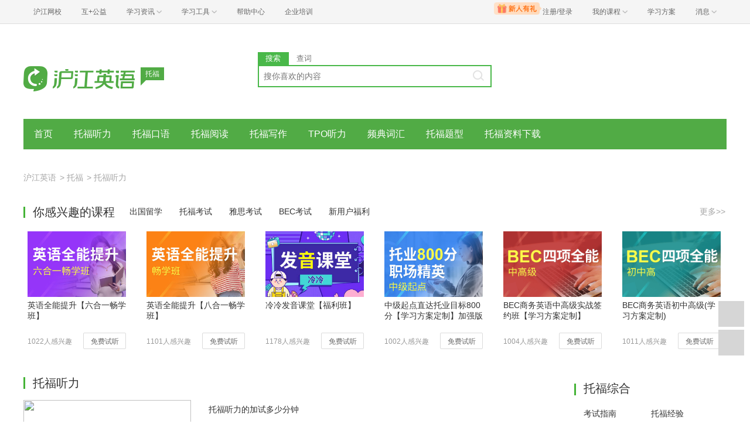

--- FILE ---
content_type: text/html; charset=utf-8
request_url: https://www.hjenglish.com/tuofu/listening_9/
body_size: 6926
content:
<!DOCTYPE html>
<html lang="zh">
    <head>
        <meta charset="utf-8">
        <meta http-equiv="X-Ua-Compatible" content="IE=edge" />
        <meta name="renderer" content="webkit">
        <link rel="stylesheet" href="//res.hjfile.cn/lib/hui/footer/0.5.2/footer.css">
        <link rel="stylesheet" href="//res.hjfile.cn/pt/tiny/css/tiny-static.css">
        
        <link rel="stylesheet" href="//res.hjfile.cn/pt/en/app/release/tiny.e8f09972.css">
        
        <!--[if lt IE 9]>
        <script type="text/javascript">window.location.href = '//www.hujiang.com/browserupgrade';</script>
        <![endif]-->
        <script type="text/javascript">
          window._gentian = {
            start_time: +new Date,
            project: '1000',
            business: '1000',
            request_id: '26509b50b200436c8a274859994febb7'
          }
          window.specialSiteData = {
            lang: 'en',
            pageType: 'list',
            contentId: '',
            alias: 'tuofu'
          }
        </script>
        <script type="text/javascript">!function(e){function r(n){if(o[n])return o[n].exports;var i=o[n]={exports:{},id:n,loaded:!1};return e[n].call(i.exports,i,i.exports,r),i.loaded=!0,i.exports}var o={};return r.m=e,r.c=o,r.p="",r(0)}([function(e,r){!function(e){function r(e){var r,o,n=encodeURIComponent,i=[];for(r in e)o=e[r],Object(o)!==o&&i.push(r+"="+n(void 0==o||null==o?"":o));return i.join("&")}function o(e){var o=s+r(e);setTimeout(function(){var e=new Image(1,1);e.src=o,o=null},0)}var n=e,i=n.document,t=n._gentian,a="";a=/qa|local|dev/.test(i.domain)?"//qagentian-frd.hjapi.com":/yz/.test(i.domain)?"//yzgentian-frd.hjapi.com":"//gentian-frd.hjapi.com";var s=a+"/gentian_error.gif?";e.onerror=function(){var e=arguments[0],r=arguments[1],n=arguments[2],i=arguments[3],a=e.toLowerCase(),s="script error",u={};u=a.indexOf(s)>-1?{message:"Script Error: See Browser Console for Detail",page_url:location.href||"",project:t.project||"",business:t.business||"",request_id:t.request_id||"",page_id:t.page_id||0}:{message:e||"Script Error: See Browser Console for Detail",url:r||"",line:n||"",column:i||"",page_url:location.href||"",project:t.project||"",business:t.business||"",request_id:t.request_id||"",page_id:t.page_id||0},o(u)}}(window)}]);</script>
        
        
<title>托福听力_托福听力技巧_托福听力MP3下载_沪江英语</title>
<meta name="Description" content=""/>
<meta name="Keywords" content=""/>
<meta name='mobile-agent' content='format=html5;url=https://m.hujiang.com/en_tuofu/listening' />
<link rel="alternate" type="application/vnd.wap.xhtml+xml" media="handheld" href="https://m.hujiang.com/en_tuofu/listening/" />

    </head>

    <body><link href="//res.hjfile.cn/class/header/header.last.css?v=491370" rel="stylesheet" type="text/css" />

<div class="hjc-header">
    <div class="hjc-hd-container">
        <div class="head-container">
            <div class="hjc-hd-left">
                <ul class="head-ul">
                    <li class="hu-li">
                        <a target="_blank" href="//class.hujiang.com/?ch_source=10018032&utr=10018032,38420,788265,27216">
                            <span>沪江网校</span>
                        </a>
                    </li>
                    <li class="hu-li">
                        <a target="_blank" href="http://www.hujia.org/?ch_source=10018032&utr=10018032,38420,788265,27216" rel="nofollow">
                            <span>互+公益</span>
                        </a>
                    </li>
                    <li class="hu-li needborder">
                        <a href="javascript:;">
                            <span>学习资讯</span>
                            <span class="h-icon"></span>
                        </a>
                        <div class="learn-info">
                            <div class="learn-content">
                                <div class="home-con">
                                    <div class="hc-ul">
                                        <div class="hc-li">
                                            <a target="_blank" href="//www.hjenglish.com/?ch_source=10018032&utr=10018032,38420,788265,27216">
                                                <p class="site-pic site-pic-en"></p>
                                                <span>沪江英语</span>
                                            </a>
                                        </div>
                                        <div class="hc-li">
                                            <a target="_blank" href="//jp.hujiang.com/?ch_source=10018032&utr=10018032,38420,788265,27216">
                                                <p class="site-pic site-pic-jp"></p>
                                                <span>沪江日语</span>
                                            </a>
                                        </div>
                                        <div class="hc-li">
                                            <a target="_blank" href="//kr.hujiang.com/?ch_source=10018032&utr=10018032,38420,788265,27216">
                                                <p class="site-pic site-pic-kr"></p>
                                                <span>沪江韩语</span>
                                            </a>
                                        </div>
                                        <div class="hc-li">
                                            <a target="_blank" href="//fr.hujiang.com/?ch_source=10018032&utr=10018032,38420,788265,27216">
                                                <p class="site-pic site-pic-fr"></p>
                                                <span>沪江法语</span>
                                            </a>
                                        </div>
                                        <div class="hc-li">
                                            <a target="_blank" href="//de.hujiang.com/?ch_source=10018032&utr=10018032,38420,788265,27216">
                                                <p class="site-pic site-pic-de"></p>
                                                <span>沪江德语</span>
                                            </a>
                                        </div>
                                        <div class="hc-li">
                                            <a target="_blank" href="//es.hujiang.com/?ch_source=10018032&utr=10018032,38420,788265,27216">
                                                <p class="site-pic site-pic-xi"></p>
                                                <span>沪江西语</span>
                                            </a>
                                        </div>
                                    </div>
                                </div>
                                <div class="line"></div>
                                <div class="bottom-con">
                                    <div class="bc-ul">
                                        <a target="_blank" href="//kaoyan.hjenglish.com/?ch_source=10018032&utr=10018032,38420,788265,27216" class="class-item"><span>沪江考研</span></a>
                                        <a target="_blank" href="//th.hujiang.com/?ch_source=10018032&utr=10018032,38420,788265,27216" class="class-item"><span>沪江泰语</span></a>
                                        <a target="_blank" href="//ru.hujiang.com/?ch_source=10018032&utr=10018032,38420,788265,27216" class="class-item"><span>沪江俄语</span></a>
                                        <a target="_blank" href="//it.hujiang.com/?ch_source=10018032&utr=10018032,38420,788265,27216" class="class-item"><span>沪江意语</span></a>
                                        <a target="_blank" href="//xyz.hujiang.com/?ch_source=10018032&utr=10018032,38420,788265,27216" class="class-item"><span>沪江小语种</span></a>
                                    </div>
                                </div>
                            </div>
                        </div>
                    </li>
                    <li class="hu-li needborder">
                        <a href="javascript:;">
                            <span>学习工具</span>
                            <span class="h-icon"></span>
                        </a>
                        <div class="learn-utils">
                            <ul class="learn-tools">
                                <li><a target="_blank" href="//www.hujiang.com/app/?ch_campaign=tool12945&ch_source=itool_kxcc_0_xmdbtt#hjclass" class="hjclass" rel="nofollow">沪江网校</a></li>
                                <li><a target="_blank" href="//www.hujiang.com/app/?ch_campaign=tool12945&ch_source=itool_kxcc_0_xmdbtt#cichang" class="kaixin" rel="nofollow">开心词场</a></li>
                                <li><a target="_blank" href="//www.hujiang.com/app/?ch_campaign=tool12945&ch_source=itool_kxcc_0_xmdbtt#hjdict" class="xiaodi" rel="nofollow">小D词典</a></li>
                                <li><a target="_blank" href="//www.hujiang.com/app/?ch_campaign=tool12945&ch_source=itool_kxcc_0_xmdbtt#hjtlk" class="tingli" rel="nofollow">听力酷</a></li>
                                <li><a target="_blank" href="//tiku.hujiang.com/" class="hjtiku" rel="nofollow">沪江题库</a></li>
                            </ul>
                        </div>
                    </li>
<li class="hu-li"><a href="https://class.hujiang.com/help" target="_blank" rel="nofollow">帮助中心</a></li>
<li class="hu-li"><a href="https://elearning.hjclass.com/index" target="_blank" rel="nofollow">企业培训</a></li>
                </ul>
            </div>
            <div class="hjc-hd-right">
                <div class="right-con">
                    <ul class="head-ul">
                        <li class="hu-li" style="position: relative;" id="hjLogin">
                            <a class="personalcenter" href="javascript:;">
                                <div class="newgift"></div>
                                <span class="username">注册/登录</span>
                                <span class="h-icon hide"></span>
                            </a>
                            <div class="red-point"></div>
                            <div class="login-operate">
                    
                            </div>
                        </li>
                        <li class="hu-li needborder">
                            <a target="_blank" href="//class.hujiang.com/home/new" rel="nofollow">
                                <span>我的课程</span>
                                <span class="h-icon"></span>
                            </a>
                            <div class="my-class">
                                <div class="class-list">
                                    <a class="baoban" target="_blank" href="//class.hujiang.com/category">您还没有参加班级！马上报班</a>
                                </div>
                            </div>
                        </li>
                        <li class="hu-li">
                            <a target="_blank" href="//plan.hujiang.com/my/solutions" rel="nofollow">
                                <span>学习方案</span>
                            </a>
                        </li>
                        <!--li class="hu-li">
                            <a target="_blank" href="//class.hujiang.com/ec/vip" rel="nofollow">
                                <span>VIP会员</span>
                            </a>
                        </li-->
                        <li class="hu-li headnews needborder">
                            <a href="javascript:;">
                                <span>消息</span>
                                <span class="h-icon"></span>
                            </a>
                            <div class="red-point"></div>
                            <div class="my-message">
                                <div class="message-list">
                                    <a class="mes-tip" style="width:120px;" href="javascript:;">查看消息，请先登录哦</a>
                                </div>
                            </div>
                        </li>
                    </ul>
                </div>
            </div>
        </div>
    </div>
</div>
<script src="//res.hjfile.cn/class/header/header.last.js?v=491370" async="async"></script><input type="hidden" value="" id="currentenv" />
        
                
        <div class="layout">
            <!--头部（logo+search）-->
            <div class="row">
                <div class="module-header layout">
    <div class="row">
      <div class="col header-logo header-block">
        <a href="/" target="_blank" title="沪江">
          <img data-src="//n1image.hjfile.cn/res7/2017/10/31/460a1b5610f613a6ce78169d138287a0.png" alt="沪江英语" style="height: 90px;width: 250px">
        </a>
        <div class="sp-logo-info">托福</div>
      </div>
      <!--搜索模块-->
      <div class="col header-block col-search module-search" id="moduleSearch">
        <div class="search-tabs clearfix">
          <a class="search-tabs-item active" href="javascript:;" data-type="search"><span>搜索</span></a>
          <a class="search-tabs-item" href="//dict.hjenglish.com/en/" target="_blank" title="查词"><span>查词</span></a>
        </div>
        <div class="search-input">
          <input class="search-input-text" type="text" placeholder="搜你喜欢的内容">
          <div class="search-input-keywords clearfix">
            
          </div>
          <a class="search-input-btn" href="javascript:;" title=""></a>
        </div>
        <div class="search-danger"><span class="icon">⃠</span> 请输入要查询的内容</div>
      </div>
    </div>
   
</div>

            </div>
            <!--导航-->
            <div class="pane pane-large row">
                <div class="sp-nav-module">
    <ul class="sp-nav-main">
        <li>
            <a href="/tuofu/" title="">首页</a>
        </li>
        
        <li>
            <a href="/tuofu/listening/" title="托福听力">托福听力</a>
        </li>
        
        <li>
            <a href="/tuofu/speaking/" title="托福口语">托福口语</a>
        </li>
        
        <li>
            <a href="/tuofu/reading/" title="托福阅读">托福阅读</a>
        </li>
        
        <li>
            <a href="/tuofu/writing/" title="托福写作">托福写作</a>
        </li>
        
        <li>
            <a href="/tuofu/tpotingli/" title="TPO听力">TPO听力</a>
        </li>
        
        <li>
            <a href="/tuofu/pindian/" title="频典词汇">频典词汇</a>
        </li>
        
        <li>
            <a href="/tuofu/tixingxiangjie/" title="托福题型">托福题型</a>
        </li>
        
        <li>
            <a href="/tuofu/tfzlxz/" title="托福资料下载">托福资料下载</a>
        </li>
        
    </ul>
    <div class="sp-nav-pull">
        <ul class="clearfix">
            
        </ul>
    </div>
</div>
            </div>
            <!--导航自定义url-->
            
            
<!--面包屑-->
<div class="pane pane-large row">
    <div class="sp-breadcrumb-module">
    
    
        
            
            <a href="/">沪江英语</a>
            
        
    
    
        
        <span>
            >
        </span>
        
            
            <a href="/tuofu/">托福</a>
            
        
    
    
        
        <span>
            >
        </span>
        
            
            <span>托福听力</span>
            
        
    
</div>
</div>
<!--考试占位符-->
<div id="spExamDom" class="pane pane-large row"></div>
<!--网校课程-->

<div class="pane pane-large row" id="spCourse"></div>

<!--文章分页-->
<div class="pane pane-large row clearfix">
    <div class="left-content left">
        <!--自定义html-->
        
        <div class="sp-head-title sp-split-bottom">
            
            托福听力
            
            
        </div>
        
            <div class="pane">
                
                
<div class="sp-article-module clearfix">
    <a class="sp-img-content" href="/tuofu/p1406862/" target="_blank">
        
            <img data-src="//i2.w.hjfile.cn/doc/201501/d35ad97f-1004-4f1e-a465-afdc4d7ab62f_00.jpg"/>
        
        <div class="sp-img-info">
            托福听力怎么训练
        </div>
    </a>
    <ul class="sp-article-list">
        
        
        
        
        <li>
            <a href="/tuofu/p1406863/" target="_blank">托福听力的加试多少分钟</a>
        </li>
        
        
        
        <li>
            <a href="/tuofu/p1406864/" target="_blank">托福听力加试的评分方法</a>
        </li>
        
        
        
        <li>
            <a href="/tuofu/p1406463/" target="_blank">托福听力考试的总分是多少</a>
        </li>
        
        
        
        <li>
            <a href="/tuofu/p1406628/" target="_blank">托福听力该怎么去复习</a>
        </li>
        
        
        
        <li>
            <a href="/tuofu/p1406284/" target="_blank">托福听力高分技巧</a>
        </li>
        
        
        
        <li>
            <a href="/tuofu/p1406621/" target="_blank">托福听力必备高分技巧</a>
        </li>
        
        
    </ul>
</div>

            </div>
        
            <div class="pane">
                
                
<div class="sp-article-module clearfix">
    <a class="sp-img-content" href="/tuofu/p1406616/" target="_blank">
        
            <img data-src="//i2.w.hjfile.cn/doc/201501/d35ad97f-1004-4f1e-a465-afdc4d7ab62f_01.jpg"/>
        
        <div class="sp-img-info">
            托福听力加试详细介绍
        </div>
    </a>
    <ul class="sp-article-list">
        
        
        
        
        <li>
            <a href="/tuofu/p1406462/" target="_blank">托福听力考试拿高分难不难</a>
        </li>
        
        
        
        <li>
            <a href="/tuofu/p1406577/" target="_blank">托福听力听不懂都有哪些原因</a>
        </li>
        
        
        
        <li>
            <a href="/tuofu/p1406625/" target="_blank">托福听力考试八大题型答题技巧</a>
        </li>
        
        
        
        <li>
            <a href="/tuofu/p1406623/" target="_blank">托福听力八个做题小技巧</a>
        </li>
        
        
        
        <li>
            <a href="/tuofu/p1406454/" target="_blank">托福听力高分技巧</a>
        </li>
        
        
        
        <li>
            <a href="/tuofu/p1406283/" target="_blank">托福听力考试怎么拿高分</a>
        </li>
        
        
    </ul>
</div>

            </div>
        
            <div class="pane">
                
                
<div class="sp-article-module clearfix">
    <a class="sp-img-content" href="/tuofu/p1406124/" target="_blank">
        
            <img data-src="//i2.w.hjfile.cn/doc/201501/d35ad97f-1004-4f1e-a465-afdc4d7ab62f_02.jpg"/>
        
        <div class="sp-img-info">
            托福听力的提高方法分享
        </div>
    </a>
    <ul class="sp-article-list">
        
        
        
        
        <li>
            <a href="/tuofu/p1406125/" target="_blank">如何练习托福听力</a>
        </li>
        
        
        
        <li>
            <a href="/tuofu/p1405820/" target="_blank">雅思和托福听力区别分享</a>
        </li>
        
        
        
        <li>
            <a href="/tuofu/p1405852/" target="_blank">如何备考托福听力</a>
        </li>
        
        
        
        <li>
            <a href="/tuofu/p1405561/" target="_blank">托福听力长对话常考场景</a>
        </li>
        
        
        
        <li>
            <a href="/tuofu/p1405435/" target="_blank">托福听力考试部分题型</a>
        </li>
        
        
        
        <li>
            <a href="/tuofu/p1405430/" target="_blank">托福听力备考复习技巧</a>
        </li>
        
        
    </ul>
</div>

            </div>
        
            <div class="pane">
                
                
<div class="sp-article-module clearfix">
    <a class="sp-img-content" href="/tuofu/p1405425/" target="_blank">
        
            <img data-src="//i2.w.hjfile.cn/doc/201501/d35ad97f-1004-4f1e-a465-afdc4d7ab62f_03.jpg"/>
        
        <div class="sp-img-info">
            托福听力备考有哪些技巧
        </div>
    </a>
    <ul class="sp-article-list">
        
        
        
        
        <li>
            <a href="/tuofu/p1405354/" target="_blank">托福听力单词的记忆方法</a>
        </li>
        
        
        
        <li>
            <a href="/tuofu/p1405296/" target="_blank">托福听力满分是多少</a>
        </li>
        
        
        
        <li>
            <a href="/tuofu/p1405290/" target="_blank">托福听力用什么素材</a>
        </li>
        
        
        
        <li>
            <a href="/tuofu/p1405333/" target="_blank">托福听力考试要注意什么</a>
        </li>
        
        
        
        <li>
            <a href="/tuofu/p1405330/" target="_blank">托福听力如何学习好</a>
        </li>
        
        
        
        <li>
            <a href="/tuofu/p1405295/" target="_blank">如何才能在托福听力中取得满分</a>
        </li>
        
        
    </ul>
</div>

            </div>
        
        <div class="sp-paging-content">
            <div class="sp-m-pagination">
                <ul class="paginations clearfix">
                    <li><a href="/tuofu/listening_8" class="l-prev"><span>&laquo;</span></a></li><li class=""><a data-index="5" href="/tuofu/listening_5/">5</a></li><li class=""><a data-index="6" href="/tuofu/listening_6/">6</a></li><li class=""><a data-index="7" href="/tuofu/listening_7/">7</a></li><li class=""><a data-index="8" href="/tuofu/listening_8/">8</a></li><li class="active"><a data-index="9" href="/tuofu/listening_9/">9</a></li><li class=""><a data-index="10" href="/tuofu/listening_10/">10</a></li><li class=""><a data-index="11" href="/tuofu/listening_11/">11</a></li><li class=""><a data-index="12" href="/tuofu/listening_12/">12</a></li><li class=""><a data-index="13" href="/tuofu/listening_13/">13</a></li><li><a href="/tuofu/listening_10" class="l-next"><span>&raquo;</span></a></li>
                </ul>
            </div>
        </div>
    </div>
    <div class="right-content left">
        <!--右侧自定义-->
        
        <div class="pane sp-right-html">
            <div class='side_box'> <h4 class='side_title'>托福综合</h4> <div class='cc_box'><div class='cc_content cc_sidebar2 txt_left txt_indent12'>  <a title=考试指南 href='/liuxue/rumen/#toefl_block' class='cm'>考试指南</a>  <a title=托福经验 href='/tuofu/tuofujingyan/' class='cm'>托福经验</a>  <a title=托福词汇 href='/tuofu/tuofucihui/' class='cm'>托福词汇</a>  <a title=托福范文 href='/tuofu/tuofufanwen/' class='cm'>托福范文</a>  <a title=托福资讯 href='/tuofu/tuofuzixun/' class='cm'>托福资讯</a><div class='clear'></div></div></div></div><div class='side_box'> <h4 class='side_title'>托福口语</h4> <div class='cc_box'><div class='cc_content cc_sidebar2 txt_left txt_indent12'>  <a title=高阶口语 href='/tuofu/gaojietuofukouyu/' class='cm'>高阶口语</a>  <a title=中阶口语 href='/tuofu/zhongjietuofukouyu/' class='cm'>中阶口语</a>  <a title=初阶口语 href='/tuofu/chutuofukouyu/' class='cm'>初阶口语</a><div class='clear'></div></div></div></div><div class='side_box'> <h4 class='side_title'>托福听力</h4> <div class='cc_box'><div class='cc_content cc_sidebar2 txt_left txt_indent12'>  <a title=中阶听力 href='/tuofu/zhongjietuofutingli/' class='cm'>中阶听力</a>  <a title=高阶听力 href='/tuofu/gaojietuofutingli/' class='cm'>高阶听力</a>  <a title=TPO听力 href='/tuofu/tpotingli/' class='cm'>TPO听力</a>  <a title=初阶听力 href='/tuofu/chujietuofutingli/' class='cm'>初阶听力</a><div class='clear'></div></div></div></div><div class='side_box'> <h4 class='side_title'>托福写作</h4> <div class='cc_box'><div class='cc_content cc_sidebar2 txt_left txt_indent12'>  <a title=写作范文 href='/tuofu/tuofufanwen/' class='cm'>写作范文</a>  <a title=初阶写作 href='/tuofu/chujietuofuxiezuo/' class='cm'>初阶写作</a>  <a title=中阶写作 href='/tuofu/chujietuofuxiezuo/' class='cm'>中阶写作</a>  <a title=高阶写作 href='/tuofu/gaojietuofuxiezuo/' class='cm'>高阶写作</a><div class='clear'></div></div></div></div><div class='side_box'> <h4 class='side_title'>托福阅读</h4> <div class='cc_box'><div class='cc_content cc_sidebar2 txt_left txt_indent12'>  <a title=高阶阅读 href='/tuofu/gaojietuofuyuedu/' class='cm'>高阶阅读</a>  <a title=中阶阅读 href='/tuofu/zhongjietuofuyuedu/' class='cm'>中阶阅读</a>  <a title=初阶阅读 href='/tuofu/chujietufuyuedu/' class='cm'>初阶阅读</a><div class='clear'></div></div></div></div>
        </div>
        
        <!--右侧排行榜多个-->
        
        <div class="pane">
            
            
<div class="sp-rank-module">
    <div class="sp-head-title sp-split-bottom">
        托福口语
    </div>
    <ul class="sp-rank-content">
        
    </ul>
</div>

        </div>
        
    </div>
</div>


        </div>
        
<script>
</script>

        <!--底部广告-->
        <div id="bottomBar"></div>
        <!--首屏广告-->
        
        <div id="regModule"></div>
        
        <!--底部版权信息-->
        <div id="footer-ft"></div>
        <script src="//res.hjfile.cn/js/lib/jq/1.8.3/jquery.min.js"></script>
        <script src='//pass.hujiang.com/static/js/biz/hjpassport-async.js'></script>
        <script src="//res.hjfile.cn/lib/hui/footer/0.5.2/footer.js"></script>
        <script src="//res.hjfile.cn/co/gentian/gentian.1.0.3.min.js"></script>
        
        <script src="//trackcommon.hujiang.com/analytics/site/hjenglish.js"></script>
        
        <script src="//res.hjfile.cn/pt/vendor/jquery/plugin/jquery.bxslider.min.js"></script>
        
<script type="text/template" id="spCourseTemp">
    
    <div class="sp-course-module">
    <div class="sp-course-head">
        <div class="sp-head-title">
        你感兴趣的课程
        </div>
        <div class="sp-course-link">
            
            
            <a target="_blank" href="https://class.hujiang.com/category/86/?ch_source=ipo_seo_0_2016wjtjkc&amp;editorid=fa8a55b4">出国留学</a>
            
            
            
            <a target="_blank" href="https://class.hujiang.com/category/88/?ch_source=ipo_seo_0_2016wjtjkc&amp;editorid=fa8a55b4">托福考试</a>
            
            
            
            <a target="_blank" href="https://class.hujiang.com/category/87/?ch_source=ipo_seo_0_2016wjtjkc&amp;editorid=fa8a55b4">雅思考试</a>
            
            
            
            <a target="_blank" href="http://class.hujiang.com/category/12358437290/?ch_source=ipo_seo_0_2016wjtjkc&amp;editorid=fa8a55b4">BEC考试</a>
            
            
            
            <a target="_blank" href="https://class.hujiang.com/classtopic/detail/92441?ch_campaign=cls1465/?ch_source=ipo_seo_0_2016wjtjkc&amp;editorid=fa8a55b4">新用户福利</a>
            
            
        </div>
        <a class="sp-more" target="_blank" href="//class.hujiang.com/?ch_source=ipo_seo_0_2016wjtjkc&amp;editorid=fa8a55b4">
            更多>>
        </a>
    </div>
    <div class="sp-course-body">
        
        
        <div class="sp-course-item">
            <a target="_blank" href="//class.hujiang.com/23428512/intro/?ch_source=ipo_seo_0_2016wjtjkc&amp;editorid=fa8a55b4">
                <img data-src="https://n1image.hjfile.cn/hjclass/public/upload/202310/20c7a563-52d4-43aa-9c0e-cefd4494b4cd.jpg" style="width: 168px;height: 112px; ">
            </a>
            <a target="_blank" class="sp-course-title" href="//class.hujiang.com/23428512/intro/?ch_source=ipo_seo_0_2016wjtjkc&amp;editorid=fa8a55b4">英语全能提升【六合一畅学班】</a>
            <div class="sp-course-info">
                <span>1022人感兴趣</span>
                <a target="_blank" href="//class.hujiang.com/23428512/intro/?ch_source=ipo_seo_0_2016wjtjkc&amp;editorid=fa8a55b4">免费试听</a>
            </div>
        </div>
        
        
        
        <div class="sp-course-item">
            <a target="_blank" href="//class.hujiang.com/23427978/intro/?ch_source=ipo_seo_0_2016wjtjkc&amp;editorid=fa8a55b4">
                <img data-src="https://n1image.hjfile.cn/hjclass/public/upload/202308/ff619a51-b278-482d-bc4f-390d0017718a.jpg" style="width: 168px;height: 112px; ">
            </a>
            <a target="_blank" class="sp-course-title" href="//class.hujiang.com/23427978/intro/?ch_source=ipo_seo_0_2016wjtjkc&amp;editorid=fa8a55b4">英语全能提升【八合一畅学班】</a>
            <div class="sp-course-info">
                <span>1101人感兴趣</span>
                <a target="_blank" href="//class.hujiang.com/23427978/intro/?ch_source=ipo_seo_0_2016wjtjkc&amp;editorid=fa8a55b4">免费试听</a>
            </div>
        </div>
        
        
        
        <div class="sp-course-item">
            <a target="_blank" href="//class.hujiang.com/23428110/intro/?ch_source=ipo_seo_0_2016wjtjkc&amp;editorid=fa8a55b4">
                <img data-src="https://n1image.hjfile.cn/hjclass/public/upload/202108/96ceca38-7eab-4c84-950e-5ab66638a43f.jpg" style="width: 168px;height: 112px; ">
            </a>
            <a target="_blank" class="sp-course-title" href="//class.hujiang.com/23428110/intro/?ch_source=ipo_seo_0_2016wjtjkc&amp;editorid=fa8a55b4">冷冷发音课堂【福利班】</a>
            <div class="sp-course-info">
                <span>1178人感兴趣</span>
                <a target="_blank" href="//class.hujiang.com/23428110/intro/?ch_source=ipo_seo_0_2016wjtjkc&amp;editorid=fa8a55b4">免费试听</a>
            </div>
        </div>
        
        
        
        <div class="sp-course-item">
            <a target="_blank" href="//class.hujiang.com/21415267/intro/?ch_source=ipo_seo_0_2016wjtjkc&amp;editorid=fa8a55b4">
                <img data-src="https://n1image.hjfile.cn/hjclass/public/upload/202104/b0cefd8d-4979-44bf-8e55-672024ccc872.jpg" style="width: 168px;height: 112px; ">
            </a>
            <a target="_blank" class="sp-course-title" href="//class.hujiang.com/21415267/intro/?ch_source=ipo_seo_0_2016wjtjkc&amp;editorid=fa8a55b4">中级起点直达托业目标800分【学习方案定制】加强版</a>
            <div class="sp-course-info">
                <span>1002人感兴趣</span>
                <a target="_blank" href="//class.hujiang.com/21415267/intro/?ch_source=ipo_seo_0_2016wjtjkc&amp;editorid=fa8a55b4">免费试听</a>
            </div>
        </div>
        
        
        
        <div class="sp-course-item">
            <a target="_blank" href="//class.hujiang.com/21415232/intro/?ch_source=ipo_seo_0_2016wjtjkc&amp;editorid=fa8a55b4">
                <img data-src="https://n1image.hjfile.cn/hjclass/public/upload/202104/d6af8976-5d88-460a-9499-41b1dac236d0.png" style="width: 168px;height: 112px; ">
            </a>
            <a target="_blank" class="sp-course-title" href="//class.hujiang.com/21415232/intro/?ch_source=ipo_seo_0_2016wjtjkc&amp;editorid=fa8a55b4">BEC商务英语中高级实战签约班【学习方案定制】</a>
            <div class="sp-course-info">
                <span>1004人感兴趣</span>
                <a target="_blank" href="//class.hujiang.com/21415232/intro/?ch_source=ipo_seo_0_2016wjtjkc&amp;editorid=fa8a55b4">免费试听</a>
            </div>
        </div>
        
        
        
        <div class="sp-course-item">
            <a target="_blank" href="//class.hujiang.com/21415229/intro/?ch_source=ipo_seo_0_2016wjtjkc&amp;editorid=fa8a55b4">
                <img data-src="https://n1image.hjfile.cn/hjclass/public/upload/202104/d317f091-87d0-4225-9799-07b6f649d108.png" style="width: 168px;height: 112px; ">
            </a>
            <a target="_blank" class="sp-course-title" href="//class.hujiang.com/21415229/intro/?ch_source=ipo_seo_0_2016wjtjkc&amp;editorid=fa8a55b4">BEC商务英语初中高级(学习方案定制)</a>
            <div class="sp-course-info">
                <span>1011人感兴趣</span>
                <a target="_blank" href="//class.hujiang.com/21415229/intro/?ch_source=ipo_seo_0_2016wjtjkc&amp;editorid=fa8a55b4">免费试听</a>
            </div>
        </div>
        
        
        
        
        
        
    </div>
</div>
    
</script>

        <script src="//res.hjfile.cn/pt/en/app/release/tiny.01cb2cb8.js"></script>
        <!--广告，必须在业务逻辑之后-->
        <script src="//res.hjfile.cn/lib/uzhi/uzt.load.min.js"></script>
        <script async="async" src="//common.hjfile.cn/analytics/baidu2/baidu_tongji.js?v=201907"></script>
        
    </body>
</html>
